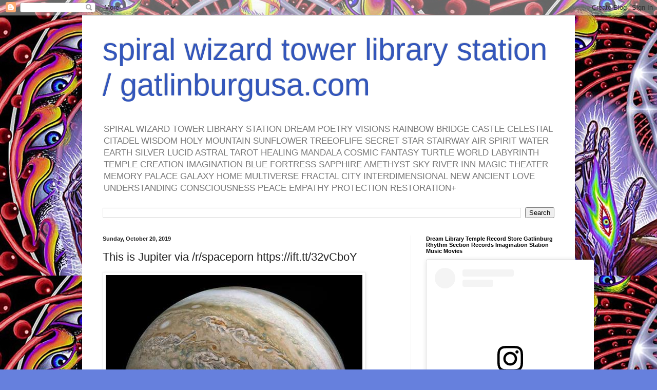

--- FILE ---
content_type: text/html; charset=utf-8
request_url: https://www.google.com/recaptcha/api2/aframe
body_size: 269
content:
<!DOCTYPE HTML><html><head><meta http-equiv="content-type" content="text/html; charset=UTF-8"></head><body><script nonce="nOk7JhqzCAmZAVFBrcTQfg">/** Anti-fraud and anti-abuse applications only. See google.com/recaptcha */ try{var clients={'sodar':'https://pagead2.googlesyndication.com/pagead/sodar?'};window.addEventListener("message",function(a){try{if(a.source===window.parent){var b=JSON.parse(a.data);var c=clients[b['id']];if(c){var d=document.createElement('img');d.src=c+b['params']+'&rc='+(localStorage.getItem("rc::a")?sessionStorage.getItem("rc::b"):"");window.document.body.appendChild(d);sessionStorage.setItem("rc::e",parseInt(sessionStorage.getItem("rc::e")||0)+1);localStorage.setItem("rc::h",'1768843104390');}}}catch(b){}});window.parent.postMessage("_grecaptcha_ready", "*");}catch(b){}</script></body></html>